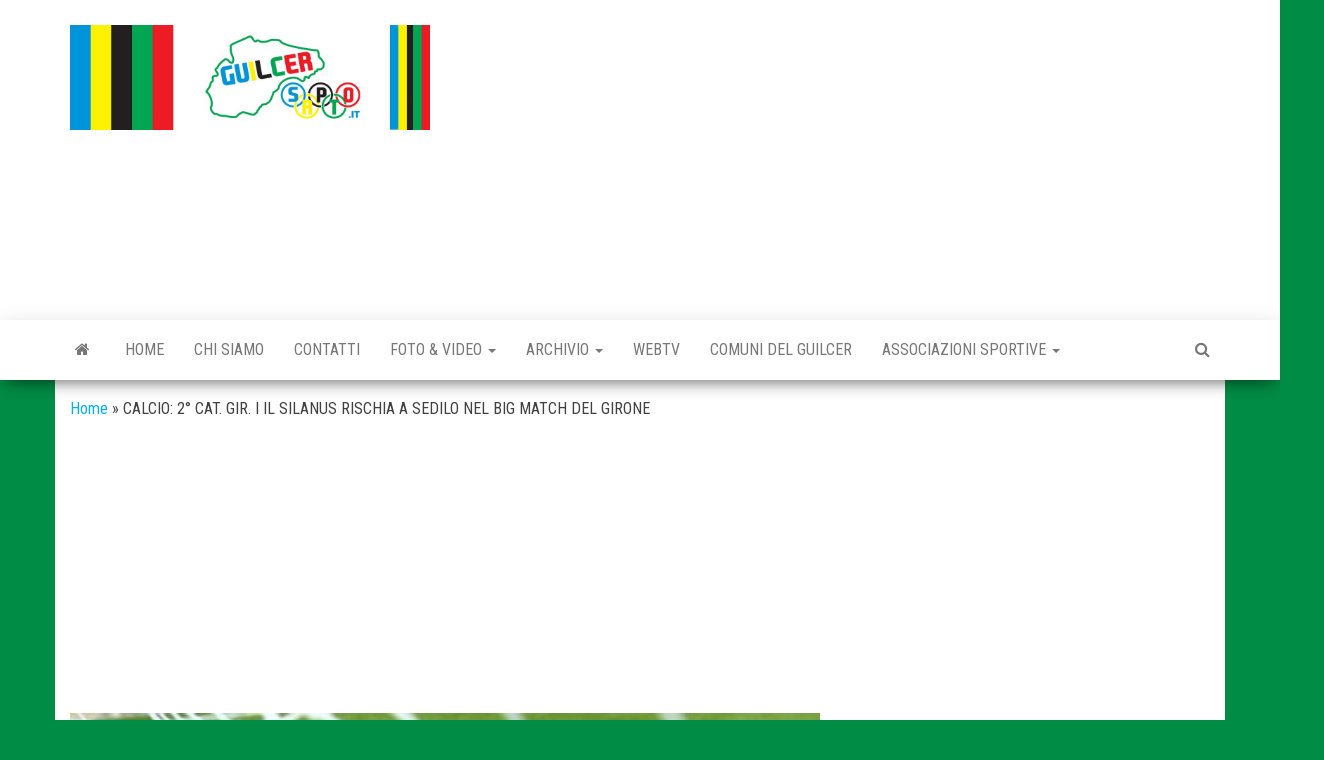

--- FILE ---
content_type: text/html; charset=UTF-8
request_url: https://guilcersport.it/calcio-2-cat-gir-i-il-silanus-rischia-a-sedilo-nel-big-match-del-girone/
body_size: 13639
content:
<!DOCTYPE html>
<html lang="it-IT">
    <head>
        <meta http-equiv="content-type" content="text/html; charset=UTF-8" />
        <meta http-equiv="X-UA-Compatible" content="IE=edge">
        <meta name="viewport" content="width=device-width, initial-scale=1">
        <link rel="pingback" href="https://guilcersport.it/xmlrpc.php" />
        <meta name='robots' content='index, follow, max-image-preview:large, max-snippet:-1, max-video-preview:-1' />
	<style>img:is([sizes="auto" i], [sizes^="auto," i]) { contain-intrinsic-size: 3000px 1500px }</style>
	
	<!-- This site is optimized with the Yoast SEO plugin v25.2 - https://yoast.com/wordpress/plugins/seo/ -->
	<title>CALCIO: 2° CAT. GIR. I IL SILANUS RISCHIA A SEDILO NEL BIG MATCH DEL GIRONE - Guilcer Sport</title>
	<link rel="canonical" href="https://guilcersport.it/calcio-2-cat-gir-i-il-silanus-rischia-a-sedilo-nel-big-match-del-girone/" />
	<meta property="og:locale" content="it_IT" />
	<meta property="og:type" content="article" />
	<meta property="og:title" content="CALCIO: 2° CAT. GIR. I IL SILANUS RISCHIA A SEDILO NEL BIG MATCH DEL GIRONE - Guilcer Sport" />
	<meta property="og:description" content="Incontro clou domani pomeriggio (sabato 6 febbraio ore 15) a Sedilo fra i locali secondi in classifica e la capolista&hellip;" />
	<meta property="og:url" content="https://guilcersport.it/calcio-2-cat-gir-i-il-silanus-rischia-a-sedilo-nel-big-match-del-girone/" />
	<meta property="og:site_name" content="Guilcer Sport" />
	<meta property="article:publisher" content="https://www.facebook.com/guilcersport" />
	<meta property="article:published_time" content="2016-02-06T12:50:00+00:00" />
	<meta property="article:modified_time" content="2016-02-06T12:51:18+00:00" />
	<meta property="og:image" content="https://i2.wp.com/guilcersport.it/wp-content/uploads/2016/01/Calcio-generico-2.jpeg?fit=450%2C300&ssl=1" />
	<meta property="og:image:width" content="450" />
	<meta property="og:image:height" content="300" />
	<meta property="og:image:type" content="image/jpeg" />
	<meta name="author" content="Redazione GuilcerSport 1" />
	<meta name="twitter:card" content="summary_large_image" />
	<meta name="twitter:label1" content="Scritto da" />
	<meta name="twitter:data1" content="Redazione GuilcerSport 1" />
	<meta name="twitter:label2" content="Tempo di lettura stimato" />
	<meta name="twitter:data2" content="1 minuto" />
	<script type="application/ld+json" class="yoast-schema-graph">{"@context":"https://schema.org","@graph":[{"@type":"Article","@id":"https://guilcersport.it/calcio-2-cat-gir-i-il-silanus-rischia-a-sedilo-nel-big-match-del-girone/#article","isPartOf":{"@id":"https://guilcersport.it/calcio-2-cat-gir-i-il-silanus-rischia-a-sedilo-nel-big-match-del-girone/"},"author":{"name":"Redazione GuilcerSport 1","@id":"https://guilcersport.it/#/schema/person/0d4ddd5aa929319685e33f3737b0a1f6"},"headline":"CALCIO: 2° CAT. GIR. I IL SILANUS RISCHIA A SEDILO NEL BIG MATCH DEL GIRONE","datePublished":"2016-02-06T12:50:00+00:00","dateModified":"2016-02-06T12:51:18+00:00","mainEntityOfPage":{"@id":"https://guilcersport.it/calcio-2-cat-gir-i-il-silanus-rischia-a-sedilo-nel-big-match-del-girone/"},"wordCount":114,"publisher":{"@id":"https://guilcersport.it/#organization"},"image":{"@id":"https://guilcersport.it/calcio-2-cat-gir-i-il-silanus-rischia-a-sedilo-nel-big-match-del-girone/#primaryimage"},"thumbnailUrl":"https://guilcersport.it/wp-content/uploads/2016/01/Calcio-generico-2.jpeg","articleSection":["News GuilcerSport"],"inLanguage":"it-IT"},{"@type":"WebPage","@id":"https://guilcersport.it/calcio-2-cat-gir-i-il-silanus-rischia-a-sedilo-nel-big-match-del-girone/","url":"https://guilcersport.it/calcio-2-cat-gir-i-il-silanus-rischia-a-sedilo-nel-big-match-del-girone/","name":"CALCIO: 2° CAT. GIR. I IL SILANUS RISCHIA A SEDILO NEL BIG MATCH DEL GIRONE - Guilcer Sport","isPartOf":{"@id":"https://guilcersport.it/#website"},"primaryImageOfPage":{"@id":"https://guilcersport.it/calcio-2-cat-gir-i-il-silanus-rischia-a-sedilo-nel-big-match-del-girone/#primaryimage"},"image":{"@id":"https://guilcersport.it/calcio-2-cat-gir-i-il-silanus-rischia-a-sedilo-nel-big-match-del-girone/#primaryimage"},"thumbnailUrl":"https://guilcersport.it/wp-content/uploads/2016/01/Calcio-generico-2.jpeg","datePublished":"2016-02-06T12:50:00+00:00","dateModified":"2016-02-06T12:51:18+00:00","breadcrumb":{"@id":"https://guilcersport.it/calcio-2-cat-gir-i-il-silanus-rischia-a-sedilo-nel-big-match-del-girone/#breadcrumb"},"inLanguage":"it-IT","potentialAction":[{"@type":"ReadAction","target":["https://guilcersport.it/calcio-2-cat-gir-i-il-silanus-rischia-a-sedilo-nel-big-match-del-girone/"]}]},{"@type":"ImageObject","inLanguage":"it-IT","@id":"https://guilcersport.it/calcio-2-cat-gir-i-il-silanus-rischia-a-sedilo-nel-big-match-del-girone/#primaryimage","url":"https://guilcersport.it/wp-content/uploads/2016/01/Calcio-generico-2.jpeg","contentUrl":"https://guilcersport.it/wp-content/uploads/2016/01/Calcio-generico-2.jpeg","width":450,"height":300},{"@type":"BreadcrumbList","@id":"https://guilcersport.it/calcio-2-cat-gir-i-il-silanus-rischia-a-sedilo-nel-big-match-del-girone/#breadcrumb","itemListElement":[{"@type":"ListItem","position":1,"name":"Home","item":"https://guilcersport.it/"},{"@type":"ListItem","position":2,"name":"CALCIO: 2° CAT. GIR. I IL SILANUS RISCHIA A SEDILO NEL BIG MATCH DEL GIRONE"}]},{"@type":"WebSite","@id":"https://guilcersport.it/#website","url":"https://guilcersport.it/","name":"GuilcerSport.it","description":"Sport &amp; Territorio","publisher":{"@id":"https://guilcersport.it/#organization"},"potentialAction":[{"@type":"SearchAction","target":{"@type":"EntryPoint","urlTemplate":"https://guilcersport.it/?s={search_term_string}"},"query-input":{"@type":"PropertyValueSpecification","valueRequired":true,"valueName":"search_term_string"}}],"inLanguage":"it-IT"},{"@type":"Organization","@id":"https://guilcersport.it/#organization","name":"GuilcerSport.it","url":"https://guilcersport.it/","logo":{"@type":"ImageObject","inLanguage":"it-IT","@id":"https://guilcersport.it/#/schema/logo/image/","url":"https://guilcersport.it/wp-content/uploads/2016/01/Logo-GuilcerSport-Profilo.jpg","contentUrl":"https://guilcersport.it/wp-content/uploads/2016/01/Logo-GuilcerSport-Profilo.jpg","width":180,"height":180,"caption":"GuilcerSport.it"},"image":{"@id":"https://guilcersport.it/#/schema/logo/image/"},"sameAs":["https://www.facebook.com/guilcersport","https://www.instagram.com/guilcersport.it/","https://www.youtube.com/channel/UCoDJ3m_uOoHm_4J1cZebjaQ"]},{"@type":"Person","@id":"https://guilcersport.it/#/schema/person/0d4ddd5aa929319685e33f3737b0a1f6","name":"Redazione GuilcerSport 1","image":{"@type":"ImageObject","inLanguage":"it-IT","@id":"https://guilcersport.it/#/schema/person/image/","url":"https://secure.gravatar.com/avatar/4c53ecc5bec0f7212950fa7befdcb1acb29c6a5dd02e9a2d368c7678d2e9a6a4?s=96&d=mm&r=g","contentUrl":"https://secure.gravatar.com/avatar/4c53ecc5bec0f7212950fa7befdcb1acb29c6a5dd02e9a2d368c7678d2e9a6a4?s=96&d=mm&r=g","caption":"Redazione GuilcerSport 1"},"url":"https://guilcersport.it/author/redazione-guilcersport-2/"}]}</script>
	<!-- / Yoast SEO plugin. -->


<link rel='dns-prefetch' href='//fonts.googleapis.com' />
<link rel='dns-prefetch' href='//www.googletagmanager.com' />
<link rel="alternate" type="application/rss+xml" title="Guilcer Sport &raquo; Feed" href="https://guilcersport.it/feed/" />
<script type="text/javascript">
/* <![CDATA[ */
window._wpemojiSettings = {"baseUrl":"https:\/\/s.w.org\/images\/core\/emoji\/16.0.1\/72x72\/","ext":".png","svgUrl":"https:\/\/s.w.org\/images\/core\/emoji\/16.0.1\/svg\/","svgExt":".svg","source":{"concatemoji":"https:\/\/guilcersport.it\/wp-includes\/js\/wp-emoji-release.min.js?ver=6.8.3"}};
/*! This file is auto-generated */
!function(s,n){var o,i,e;function c(e){try{var t={supportTests:e,timestamp:(new Date).valueOf()};sessionStorage.setItem(o,JSON.stringify(t))}catch(e){}}function p(e,t,n){e.clearRect(0,0,e.canvas.width,e.canvas.height),e.fillText(t,0,0);var t=new Uint32Array(e.getImageData(0,0,e.canvas.width,e.canvas.height).data),a=(e.clearRect(0,0,e.canvas.width,e.canvas.height),e.fillText(n,0,0),new Uint32Array(e.getImageData(0,0,e.canvas.width,e.canvas.height).data));return t.every(function(e,t){return e===a[t]})}function u(e,t){e.clearRect(0,0,e.canvas.width,e.canvas.height),e.fillText(t,0,0);for(var n=e.getImageData(16,16,1,1),a=0;a<n.data.length;a++)if(0!==n.data[a])return!1;return!0}function f(e,t,n,a){switch(t){case"flag":return n(e,"\ud83c\udff3\ufe0f\u200d\u26a7\ufe0f","\ud83c\udff3\ufe0f\u200b\u26a7\ufe0f")?!1:!n(e,"\ud83c\udde8\ud83c\uddf6","\ud83c\udde8\u200b\ud83c\uddf6")&&!n(e,"\ud83c\udff4\udb40\udc67\udb40\udc62\udb40\udc65\udb40\udc6e\udb40\udc67\udb40\udc7f","\ud83c\udff4\u200b\udb40\udc67\u200b\udb40\udc62\u200b\udb40\udc65\u200b\udb40\udc6e\u200b\udb40\udc67\u200b\udb40\udc7f");case"emoji":return!a(e,"\ud83e\udedf")}return!1}function g(e,t,n,a){var r="undefined"!=typeof WorkerGlobalScope&&self instanceof WorkerGlobalScope?new OffscreenCanvas(300,150):s.createElement("canvas"),o=r.getContext("2d",{willReadFrequently:!0}),i=(o.textBaseline="top",o.font="600 32px Arial",{});return e.forEach(function(e){i[e]=t(o,e,n,a)}),i}function t(e){var t=s.createElement("script");t.src=e,t.defer=!0,s.head.appendChild(t)}"undefined"!=typeof Promise&&(o="wpEmojiSettingsSupports",i=["flag","emoji"],n.supports={everything:!0,everythingExceptFlag:!0},e=new Promise(function(e){s.addEventListener("DOMContentLoaded",e,{once:!0})}),new Promise(function(t){var n=function(){try{var e=JSON.parse(sessionStorage.getItem(o));if("object"==typeof e&&"number"==typeof e.timestamp&&(new Date).valueOf()<e.timestamp+604800&&"object"==typeof e.supportTests)return e.supportTests}catch(e){}return null}();if(!n){if("undefined"!=typeof Worker&&"undefined"!=typeof OffscreenCanvas&&"undefined"!=typeof URL&&URL.createObjectURL&&"undefined"!=typeof Blob)try{var e="postMessage("+g.toString()+"("+[JSON.stringify(i),f.toString(),p.toString(),u.toString()].join(",")+"));",a=new Blob([e],{type:"text/javascript"}),r=new Worker(URL.createObjectURL(a),{name:"wpTestEmojiSupports"});return void(r.onmessage=function(e){c(n=e.data),r.terminate(),t(n)})}catch(e){}c(n=g(i,f,p,u))}t(n)}).then(function(e){for(var t in e)n.supports[t]=e[t],n.supports.everything=n.supports.everything&&n.supports[t],"flag"!==t&&(n.supports.everythingExceptFlag=n.supports.everythingExceptFlag&&n.supports[t]);n.supports.everythingExceptFlag=n.supports.everythingExceptFlag&&!n.supports.flag,n.DOMReady=!1,n.readyCallback=function(){n.DOMReady=!0}}).then(function(){return e}).then(function(){var e;n.supports.everything||(n.readyCallback(),(e=n.source||{}).concatemoji?t(e.concatemoji):e.wpemoji&&e.twemoji&&(t(e.twemoji),t(e.wpemoji)))}))}((window,document),window._wpemojiSettings);
/* ]]> */
</script>
<!-- guilcersport.it is managing ads with Advanced Ads 2.0.9 – https://wpadvancedads.com/ --><script id="guilc-ready">
			window.advanced_ads_ready=function(e,a){a=a||"complete";var d=function(e){return"interactive"===a?"loading"!==e:"complete"===e};d(document.readyState)?e():document.addEventListener("readystatechange",(function(a){d(a.target.readyState)&&e()}),{once:"interactive"===a})},window.advanced_ads_ready_queue=window.advanced_ads_ready_queue||[];		</script>
		<style id='wp-emoji-styles-inline-css' type='text/css'>

	img.wp-smiley, img.emoji {
		display: inline !important;
		border: none !important;
		box-shadow: none !important;
		height: 1em !important;
		width: 1em !important;
		margin: 0 0.07em !important;
		vertical-align: -0.1em !important;
		background: none !important;
		padding: 0 !important;
	}
</style>
<link rel='stylesheet' id='wp-block-library-css' href='https://guilcersport.it/wp-includes/css/dist/block-library/style.min.css?ver=6.8.3' type='text/css' media='all' />
<style id='classic-theme-styles-inline-css' type='text/css'>
/*! This file is auto-generated */
.wp-block-button__link{color:#fff;background-color:#32373c;border-radius:9999px;box-shadow:none;text-decoration:none;padding:calc(.667em + 2px) calc(1.333em + 2px);font-size:1.125em}.wp-block-file__button{background:#32373c;color:#fff;text-decoration:none}
</style>
<style id='global-styles-inline-css' type='text/css'>
:root{--wp--preset--aspect-ratio--square: 1;--wp--preset--aspect-ratio--4-3: 4/3;--wp--preset--aspect-ratio--3-4: 3/4;--wp--preset--aspect-ratio--3-2: 3/2;--wp--preset--aspect-ratio--2-3: 2/3;--wp--preset--aspect-ratio--16-9: 16/9;--wp--preset--aspect-ratio--9-16: 9/16;--wp--preset--color--black: #000000;--wp--preset--color--cyan-bluish-gray: #abb8c3;--wp--preset--color--white: #ffffff;--wp--preset--color--pale-pink: #f78da7;--wp--preset--color--vivid-red: #cf2e2e;--wp--preset--color--luminous-vivid-orange: #ff6900;--wp--preset--color--luminous-vivid-amber: #fcb900;--wp--preset--color--light-green-cyan: #7bdcb5;--wp--preset--color--vivid-green-cyan: #00d084;--wp--preset--color--pale-cyan-blue: #8ed1fc;--wp--preset--color--vivid-cyan-blue: #0693e3;--wp--preset--color--vivid-purple: #9b51e0;--wp--preset--gradient--vivid-cyan-blue-to-vivid-purple: linear-gradient(135deg,rgba(6,147,227,1) 0%,rgb(155,81,224) 100%);--wp--preset--gradient--light-green-cyan-to-vivid-green-cyan: linear-gradient(135deg,rgb(122,220,180) 0%,rgb(0,208,130) 100%);--wp--preset--gradient--luminous-vivid-amber-to-luminous-vivid-orange: linear-gradient(135deg,rgba(252,185,0,1) 0%,rgba(255,105,0,1) 100%);--wp--preset--gradient--luminous-vivid-orange-to-vivid-red: linear-gradient(135deg,rgba(255,105,0,1) 0%,rgb(207,46,46) 100%);--wp--preset--gradient--very-light-gray-to-cyan-bluish-gray: linear-gradient(135deg,rgb(238,238,238) 0%,rgb(169,184,195) 100%);--wp--preset--gradient--cool-to-warm-spectrum: linear-gradient(135deg,rgb(74,234,220) 0%,rgb(151,120,209) 20%,rgb(207,42,186) 40%,rgb(238,44,130) 60%,rgb(251,105,98) 80%,rgb(254,248,76) 100%);--wp--preset--gradient--blush-light-purple: linear-gradient(135deg,rgb(255,206,236) 0%,rgb(152,150,240) 100%);--wp--preset--gradient--blush-bordeaux: linear-gradient(135deg,rgb(254,205,165) 0%,rgb(254,45,45) 50%,rgb(107,0,62) 100%);--wp--preset--gradient--luminous-dusk: linear-gradient(135deg,rgb(255,203,112) 0%,rgb(199,81,192) 50%,rgb(65,88,208) 100%);--wp--preset--gradient--pale-ocean: linear-gradient(135deg,rgb(255,245,203) 0%,rgb(182,227,212) 50%,rgb(51,167,181) 100%);--wp--preset--gradient--electric-grass: linear-gradient(135deg,rgb(202,248,128) 0%,rgb(113,206,126) 100%);--wp--preset--gradient--midnight: linear-gradient(135deg,rgb(2,3,129) 0%,rgb(40,116,252) 100%);--wp--preset--font-size--small: 13px;--wp--preset--font-size--medium: 20px;--wp--preset--font-size--large: 36px;--wp--preset--font-size--x-large: 42px;--wp--preset--spacing--20: 0.44rem;--wp--preset--spacing--30: 0.67rem;--wp--preset--spacing--40: 1rem;--wp--preset--spacing--50: 1.5rem;--wp--preset--spacing--60: 2.25rem;--wp--preset--spacing--70: 3.38rem;--wp--preset--spacing--80: 5.06rem;--wp--preset--shadow--natural: 6px 6px 9px rgba(0, 0, 0, 0.2);--wp--preset--shadow--deep: 12px 12px 50px rgba(0, 0, 0, 0.4);--wp--preset--shadow--sharp: 6px 6px 0px rgba(0, 0, 0, 0.2);--wp--preset--shadow--outlined: 6px 6px 0px -3px rgba(255, 255, 255, 1), 6px 6px rgba(0, 0, 0, 1);--wp--preset--shadow--crisp: 6px 6px 0px rgba(0, 0, 0, 1);}:where(.is-layout-flex){gap: 0.5em;}:where(.is-layout-grid){gap: 0.5em;}body .is-layout-flex{display: flex;}.is-layout-flex{flex-wrap: wrap;align-items: center;}.is-layout-flex > :is(*, div){margin: 0;}body .is-layout-grid{display: grid;}.is-layout-grid > :is(*, div){margin: 0;}:where(.wp-block-columns.is-layout-flex){gap: 2em;}:where(.wp-block-columns.is-layout-grid){gap: 2em;}:where(.wp-block-post-template.is-layout-flex){gap: 1.25em;}:where(.wp-block-post-template.is-layout-grid){gap: 1.25em;}.has-black-color{color: var(--wp--preset--color--black) !important;}.has-cyan-bluish-gray-color{color: var(--wp--preset--color--cyan-bluish-gray) !important;}.has-white-color{color: var(--wp--preset--color--white) !important;}.has-pale-pink-color{color: var(--wp--preset--color--pale-pink) !important;}.has-vivid-red-color{color: var(--wp--preset--color--vivid-red) !important;}.has-luminous-vivid-orange-color{color: var(--wp--preset--color--luminous-vivid-orange) !important;}.has-luminous-vivid-amber-color{color: var(--wp--preset--color--luminous-vivid-amber) !important;}.has-light-green-cyan-color{color: var(--wp--preset--color--light-green-cyan) !important;}.has-vivid-green-cyan-color{color: var(--wp--preset--color--vivid-green-cyan) !important;}.has-pale-cyan-blue-color{color: var(--wp--preset--color--pale-cyan-blue) !important;}.has-vivid-cyan-blue-color{color: var(--wp--preset--color--vivid-cyan-blue) !important;}.has-vivid-purple-color{color: var(--wp--preset--color--vivid-purple) !important;}.has-black-background-color{background-color: var(--wp--preset--color--black) !important;}.has-cyan-bluish-gray-background-color{background-color: var(--wp--preset--color--cyan-bluish-gray) !important;}.has-white-background-color{background-color: var(--wp--preset--color--white) !important;}.has-pale-pink-background-color{background-color: var(--wp--preset--color--pale-pink) !important;}.has-vivid-red-background-color{background-color: var(--wp--preset--color--vivid-red) !important;}.has-luminous-vivid-orange-background-color{background-color: var(--wp--preset--color--luminous-vivid-orange) !important;}.has-luminous-vivid-amber-background-color{background-color: var(--wp--preset--color--luminous-vivid-amber) !important;}.has-light-green-cyan-background-color{background-color: var(--wp--preset--color--light-green-cyan) !important;}.has-vivid-green-cyan-background-color{background-color: var(--wp--preset--color--vivid-green-cyan) !important;}.has-pale-cyan-blue-background-color{background-color: var(--wp--preset--color--pale-cyan-blue) !important;}.has-vivid-cyan-blue-background-color{background-color: var(--wp--preset--color--vivid-cyan-blue) !important;}.has-vivid-purple-background-color{background-color: var(--wp--preset--color--vivid-purple) !important;}.has-black-border-color{border-color: var(--wp--preset--color--black) !important;}.has-cyan-bluish-gray-border-color{border-color: var(--wp--preset--color--cyan-bluish-gray) !important;}.has-white-border-color{border-color: var(--wp--preset--color--white) !important;}.has-pale-pink-border-color{border-color: var(--wp--preset--color--pale-pink) !important;}.has-vivid-red-border-color{border-color: var(--wp--preset--color--vivid-red) !important;}.has-luminous-vivid-orange-border-color{border-color: var(--wp--preset--color--luminous-vivid-orange) !important;}.has-luminous-vivid-amber-border-color{border-color: var(--wp--preset--color--luminous-vivid-amber) !important;}.has-light-green-cyan-border-color{border-color: var(--wp--preset--color--light-green-cyan) !important;}.has-vivid-green-cyan-border-color{border-color: var(--wp--preset--color--vivid-green-cyan) !important;}.has-pale-cyan-blue-border-color{border-color: var(--wp--preset--color--pale-cyan-blue) !important;}.has-vivid-cyan-blue-border-color{border-color: var(--wp--preset--color--vivid-cyan-blue) !important;}.has-vivid-purple-border-color{border-color: var(--wp--preset--color--vivid-purple) !important;}.has-vivid-cyan-blue-to-vivid-purple-gradient-background{background: var(--wp--preset--gradient--vivid-cyan-blue-to-vivid-purple) !important;}.has-light-green-cyan-to-vivid-green-cyan-gradient-background{background: var(--wp--preset--gradient--light-green-cyan-to-vivid-green-cyan) !important;}.has-luminous-vivid-amber-to-luminous-vivid-orange-gradient-background{background: var(--wp--preset--gradient--luminous-vivid-amber-to-luminous-vivid-orange) !important;}.has-luminous-vivid-orange-to-vivid-red-gradient-background{background: var(--wp--preset--gradient--luminous-vivid-orange-to-vivid-red) !important;}.has-very-light-gray-to-cyan-bluish-gray-gradient-background{background: var(--wp--preset--gradient--very-light-gray-to-cyan-bluish-gray) !important;}.has-cool-to-warm-spectrum-gradient-background{background: var(--wp--preset--gradient--cool-to-warm-spectrum) !important;}.has-blush-light-purple-gradient-background{background: var(--wp--preset--gradient--blush-light-purple) !important;}.has-blush-bordeaux-gradient-background{background: var(--wp--preset--gradient--blush-bordeaux) !important;}.has-luminous-dusk-gradient-background{background: var(--wp--preset--gradient--luminous-dusk) !important;}.has-pale-ocean-gradient-background{background: var(--wp--preset--gradient--pale-ocean) !important;}.has-electric-grass-gradient-background{background: var(--wp--preset--gradient--electric-grass) !important;}.has-midnight-gradient-background{background: var(--wp--preset--gradient--midnight) !important;}.has-small-font-size{font-size: var(--wp--preset--font-size--small) !important;}.has-medium-font-size{font-size: var(--wp--preset--font-size--medium) !important;}.has-large-font-size{font-size: var(--wp--preset--font-size--large) !important;}.has-x-large-font-size{font-size: var(--wp--preset--font-size--x-large) !important;}
:where(.wp-block-post-template.is-layout-flex){gap: 1.25em;}:where(.wp-block-post-template.is-layout-grid){gap: 1.25em;}
:where(.wp-block-columns.is-layout-flex){gap: 2em;}:where(.wp-block-columns.is-layout-grid){gap: 2em;}
:root :where(.wp-block-pullquote){font-size: 1.5em;line-height: 1.6;}
</style>
<link rel='stylesheet' id='contact-form-7-css' href='https://guilcersport.it/wp-content/plugins/contact-form-7/includes/css/styles.css?ver=6.0.6' type='text/css' media='all' />
<link rel='stylesheet' id='wp-polls-css' href='https://guilcersport.it/wp-content/plugins/wp-polls/polls-css.css?ver=2.77.3' type='text/css' media='all' />
<style id='wp-polls-inline-css' type='text/css'>
.wp-polls .pollbar {
	margin: 1px;
	font-size: 6px;
	line-height: 8px;
	height: 8px;
	background-image: url('https://guilcersport.it/wp-content/plugins/wp-polls/images/default/pollbg.gif');
	border: 1px solid #c8c8c8;
}

</style>
<link rel='stylesheet' id='envo-magazine-fonts-css' href='https://fonts.googleapis.com/css?family=Roboto+Condensed%3A300%2C400%2C700&#038;subset=latin%2Clatin-ext' type='text/css' media='all' />
<link rel='stylesheet' id='bootstrap-css' href='https://guilcersport.it/wp-content/themes/envo-magazine/css/bootstrap.css?ver=3.3.7' type='text/css' media='all' />
<link rel='stylesheet' id='envo-magazine-stylesheet-css' href='https://guilcersport.it/wp-content/themes/envo-magazine/style.css?ver=1.3.12' type='text/css' media='all' />
<link rel='stylesheet' id='font-awesome-css' href='https://guilcersport.it/wp-content/themes/envo-magazine/css/font-awesome.min.css?ver=4.7.0' type='text/css' media='all' />
<link rel='stylesheet' id='youtube-channel-gallery-css' href='https://guilcersport.it/wp-content/plugins/youtube-channel-gallery/styles.css?ver=6.8.3' type='text/css' media='all' />
<link rel='stylesheet' id='jquery.magnific-popup-css' href='https://guilcersport.it/wp-content/plugins/youtube-channel-gallery/magnific-popup.css?ver=6.8.3' type='text/css' media='all' />
<link rel='stylesheet' id='tablepress-default-css' href='https://guilcersport.it/wp-content/plugins/tablepress/css/build/default.css?ver=3.1.3' type='text/css' media='all' />
<link rel='stylesheet' id='__EPYT__style-css' href='https://guilcersport.it/wp-content/plugins/youtube-embed-plus/styles/ytprefs.min.css?ver=14.2.3' type='text/css' media='all' />
<style id='__EPYT__style-inline-css' type='text/css'>

                .epyt-gallery-thumb {
                        width: 33.333%;
                }
                
</style>
<script type="text/javascript" src="https://guilcersport.it/wp-includes/js/jquery/jquery.min.js?ver=3.7.1" id="jquery-core-js"></script>
<script type="text/javascript" src="https://guilcersport.it/wp-includes/js/jquery/jquery-migrate.min.js?ver=3.4.1" id="jquery-migrate-js"></script>
<script type="text/javascript" id="__ytprefs__-js-extra">
/* <![CDATA[ */
var _EPYT_ = {"ajaxurl":"https:\/\/guilcersport.it\/wp-admin\/admin-ajax.php","security":"491641a2b7","gallery_scrolloffset":"20","eppathtoscripts":"https:\/\/guilcersport.it\/wp-content\/plugins\/youtube-embed-plus\/scripts\/","eppath":"https:\/\/guilcersport.it\/wp-content\/plugins\/youtube-embed-plus\/","epresponsiveselector":"[\"iframe.__youtube_prefs__\",\"iframe[src*='youtube.com']\",\"iframe[src*='youtube-nocookie.com']\",\"iframe[data-ep-src*='youtube.com']\",\"iframe[data-ep-src*='youtube-nocookie.com']\",\"iframe[data-ep-gallerysrc*='youtube.com']\"]","epdovol":"1","version":"14.2.3","evselector":"iframe.__youtube_prefs__[src], iframe[src*=\"youtube.com\/embed\/\"], iframe[src*=\"youtube-nocookie.com\/embed\/\"]","ajax_compat":"","maxres_facade":"eager","ytapi_load":"light","pause_others":"","stopMobileBuffer":"1","facade_mode":"","not_live_on_channel":""};
/* ]]> */
</script>
<script type="text/javascript" src="https://guilcersport.it/wp-content/plugins/youtube-embed-plus/scripts/ytprefs.min.js?ver=14.2.3" id="__ytprefs__-js"></script>
<link rel="https://api.w.org/" href="https://guilcersport.it/wp-json/" /><link rel="alternate" title="JSON" type="application/json" href="https://guilcersport.it/wp-json/wp/v2/posts/6913" /><link rel="EditURI" type="application/rsd+xml" title="RSD" href="https://guilcersport.it/xmlrpc.php?rsd" />
<meta name="generator" content="WordPress 6.8.3" />
<link rel='shortlink' href='https://guilcersport.it/?p=6913' />
<link rel="alternate" title="oEmbed (JSON)" type="application/json+oembed" href="https://guilcersport.it/wp-json/oembed/1.0/embed?url=https%3A%2F%2Fguilcersport.it%2Fcalcio-2-cat-gir-i-il-silanus-rischia-a-sedilo-nel-big-match-del-girone%2F" />
<link rel="alternate" title="oEmbed (XML)" type="text/xml+oembed" href="https://guilcersport.it/wp-json/oembed/1.0/embed?url=https%3A%2F%2Fguilcersport.it%2Fcalcio-2-cat-gir-i-il-silanus-rischia-a-sedilo-nel-big-match-del-girone%2F&#038;format=xml" />
<!-- auto ad code generated by Easy Google AdSense plugin v1.0.13 --><script async src="https://pagead2.googlesyndication.com/pagead/js/adsbygoogle.js?client=ca-ca-pub-8038926692099082" crossorigin="anonymous"></script><!-- Easy Google AdSense plugin -->
		<!-- GA Google Analytics @ https://m0n.co/ga -->
		<script>
			(function(i,s,o,g,r,a,m){i['GoogleAnalyticsObject']=r;i[r]=i[r]||function(){
			(i[r].q=i[r].q||[]).push(arguments)},i[r].l=1*new Date();a=s.createElement(o),
			m=s.getElementsByTagName(o)[0];a.async=1;a.src=g;m.parentNode.insertBefore(a,m)
			})(window,document,'script','https://www.google-analytics.com/analytics.js','ga');
			ga('create', 'UA-71854175-1', 'auto');
			ga('set', 'anonymizeIp', true);
			ga('set', 'forceSSL', true);
			ga('send', 'pageview');
		</script>

	<meta name="generator" content="Site Kit by Google 1.154.0" /><link rel="stylesheet" type="text/css" href="https://guilcersport.it/wp-content/plugins/pwaplusphp/css/style.css" />
<!-- Meta tag Google AdSense aggiunti da Site Kit -->
<meta name="google-adsense-platform-account" content="ca-host-pub-2644536267352236">
<meta name="google-adsense-platform-domain" content="sitekit.withgoogle.com">
<!-- Fine dei meta tag Google AdSense aggiunti da Site Kit -->
	<style type="text/css" id="envo-magazine-header-css">
				.site-title,
		.site-description {
			position: absolute;
			clip: rect(1px, 1px, 1px, 1px);
		}
		
	</style>
	<style type="text/css" id="custom-background-css">
body.custom-background { background-color: #008c45; }
</style>
	<link rel="icon" href="https://guilcersport.it/wp-content/uploads/2016/01/Logo-GuilcerSport-Profilo-70x70.jpg" sizes="32x32" />
<link rel="icon" href="https://guilcersport.it/wp-content/uploads/2016/01/Logo-GuilcerSport-Profilo.jpg" sizes="192x192" />
<link rel="apple-touch-icon" href="https://guilcersport.it/wp-content/uploads/2016/01/Logo-GuilcerSport-Profilo.jpg" />
<meta name="msapplication-TileImage" content="https://guilcersport.it/wp-content/uploads/2016/01/Logo-GuilcerSport-Profilo.jpg" />
		<style type="text/css" id="wp-custom-css">
						</style>
		    </head>
    <body data-rsssl=1 id="blog" class="wp-singular post-template-default single single-post postid-6913 single-format-standard custom-background wp-custom-logo wp-theme-envo-magazine aa-prefix-guilc-">
        <a class="skip-link screen-reader-text" href="#site-content">Vai al contenuto</a>        <div class="site-header container-fluid">
    <div class="container" >
        <div class="row" >
            <div class="site-heading col-md-4" >
                <div class="site-branding-logo">
                    <a href="https://guilcersport.it/" class="custom-logo-link" rel="home"><img width="1024" height="300" src="https://guilcersport.it/wp-content/uploads/2018/08/cropped-Banner-Rettangolare-1024X300-Logo-GuilcerSport.jpg" class="custom-logo" alt="Guilcer Sport" decoding="async" fetchpriority="high" srcset="https://guilcersport.it/wp-content/uploads/2018/08/cropped-Banner-Rettangolare-1024X300-Logo-GuilcerSport.jpg 1024w, https://guilcersport.it/wp-content/uploads/2018/08/cropped-Banner-Rettangolare-1024X300-Logo-GuilcerSport-300x88.jpg 300w, https://guilcersport.it/wp-content/uploads/2018/08/cropped-Banner-Rettangolare-1024X300-Logo-GuilcerSport-768x225.jpg 768w" sizes="(max-width: 1024px) 100vw, 1024px" /></a>                </div>
                <div class="site-branding-text">
                                            <p class="site-title"><a href="https://guilcersport.it/" rel="home">Guilcer Sport</a></p>
                    
                                            <p class="site-description">
                            Sport &amp; Territorio                        </p>
                                    </div><!-- .site-branding-text -->
            </div>
                            <div class="site-heading-sidebar col-md-8" >
                    <div id="content-header-section" class="text-right">
                        <div class="widget guilc-widget"><script async src="//pagead2.googlesyndication.com/pagead/js/adsbygoogle.js?client=ca-pub-8038926692099082" crossorigin="anonymous"></script><ins class="adsbygoogle" style="display:block;" data-ad-client="ca-pub-8038926692099082" 
data-ad-slot="3291047981" 
data-ad-format="auto"></ins>
<script> 
(adsbygoogle = window.adsbygoogle || []).push({}); 
</script>
</div>	
                    </div>
                </div>
            	
        </div>
    </div>
</div>
 
<div class="main-menu">
    <nav id="site-navigation" class="navbar navbar-default">     
        <div class="container">   
            <div class="navbar-header">
                                <button id="main-menu-panel" class="open-panel visible-xs" data-panel="main-menu-panel">
                        <span></span>
                        <span></span>
                        <span></span>
                    </button>
                            </div> 
                        <ul class="nav navbar-nav search-icon navbar-left hidden-xs">
                <li class="home-icon">
                    <a href="https://guilcersport.it/" title="Guilcer Sport">
                        <i class="fa fa-home"></i>
                    </a>
                </li>
            </ul>
            <div class="menu-container"><ul id="menu-menu-principale" class="nav navbar-nav navbar-left"><li itemscope="itemscope" itemtype="https://www.schema.org/SiteNavigationElement" id="menu-item-54" class="menu-item menu-item-type-custom menu-item-object-custom menu-item-home menu-item-54"><a title="Home" href="https://guilcersport.it">Home</a></li>
<li itemscope="itemscope" itemtype="https://www.schema.org/SiteNavigationElement" id="menu-item-53" class="menu-item menu-item-type-post_type menu-item-object-page menu-item-53"><a title="Chi siamo" href="https://guilcersport.it/chi-siamo/">Chi siamo</a></li>
<li itemscope="itemscope" itemtype="https://www.schema.org/SiteNavigationElement" id="menu-item-52" class="menu-item menu-item-type-post_type menu-item-object-page menu-item-52"><a title="Contatti" href="https://guilcersport.it/contatti/">Contatti</a></li>
<li itemscope="itemscope" itemtype="https://www.schema.org/SiteNavigationElement" id="menu-item-55" class="menu-item menu-item-type-custom menu-item-object-custom menu-item-has-children menu-item-55 dropdown"><a title="Foto &amp; Video" href="#" data-toggle="dropdown" class="dropdown-toggle" aria-haspopup="true">Foto &#038; Video <span class="caret"></span></a>
<ul role="menu" class=" dropdown-menu" >
	<li itemscope="itemscope" itemtype="https://www.schema.org/SiteNavigationElement" id="menu-item-51" class="menu-item menu-item-type-post_type menu-item-object-page menu-item-51"><a title="Fotografie" href="https://guilcersport.it/fotografie/">Fotografie</a></li>
	<li itemscope="itemscope" itemtype="https://www.schema.org/SiteNavigationElement" id="menu-item-50" class="menu-item menu-item-type-post_type menu-item-object-page menu-item-50"><a title="Video YouTube" href="https://guilcersport.it/video/">Video YouTube</a></li>
	<li itemscope="itemscope" itemtype="https://www.schema.org/SiteNavigationElement" id="menu-item-29015" class="menu-item menu-item-type-taxonomy menu-item-object-category menu-item-29015"><a title="Video Coronavirus" href="https://guilcersport.it/category/video-coronavirus/">Video Coronavirus</a></li>
</ul>
</li>
<li itemscope="itemscope" itemtype="https://www.schema.org/SiteNavigationElement" id="menu-item-56" class="menu-item menu-item-type-custom menu-item-object-custom menu-item-has-children menu-item-56 dropdown"><a title="Archivio" href="#" data-toggle="dropdown" class="dropdown-toggle" aria-haspopup="true">Archivio <span class="caret"></span></a>
<ul role="menu" class=" dropdown-menu" >
	<li itemscope="itemscope" itemtype="https://www.schema.org/SiteNavigationElement" id="menu-item-10483" class="menu-item menu-item-type-taxonomy menu-item-object-category current-post-ancestor current-menu-parent current-post-parent menu-item-10483"><a title="News GuilcerSport" href="https://guilcersport.it/category/news-guilcersport/">News GuilcerSport</a></li>
	<li itemscope="itemscope" itemtype="https://www.schema.org/SiteNavigationElement" id="menu-item-10487" class="menu-item menu-item-type-taxonomy menu-item-object-category menu-item-10487"><a title="Altre News" href="https://guilcersport.it/category/altre-news/">Altre News</a></li>
	<li itemscope="itemscope" itemtype="https://www.schema.org/SiteNavigationElement" id="menu-item-10488" class="menu-item menu-item-type-taxonomy menu-item-object-category menu-item-10488"><a title="Comunicati Stampa GuilcerSport" href="https://guilcersport.it/category/comunicati-stampa-guilcersport/">Comunicati Stampa GuilcerSport</a></li>
	<li itemscope="itemscope" itemtype="https://www.schema.org/SiteNavigationElement" id="menu-item-10489" class="menu-item menu-item-type-taxonomy menu-item-object-category menu-item-10489"><a title="Storie di Sport del Guilcer" href="https://guilcersport.it/category/storie-di-sport-del-guilcer/">Storie di Sport del Guilcer</a></li>
	<li itemscope="itemscope" itemtype="https://www.schema.org/SiteNavigationElement" id="menu-item-14652" class="menu-item menu-item-type-taxonomy menu-item-object-category menu-item-14652"><a title="Polvere di Stelle GuilcerSport" href="https://guilcersport.it/category/polvere-di-stelle-guilcersport/">Polvere di Stelle GuilcerSport</a></li>
	<li itemscope="itemscope" itemtype="https://www.schema.org/SiteNavigationElement" id="menu-item-10490" class="menu-item menu-item-type-taxonomy menu-item-object-category menu-item-10490"><a title="Interviste GuilcerSport" href="https://guilcersport.it/category/interviste-guilcersport/">Interviste GuilcerSport</a></li>
	<li itemscope="itemscope" itemtype="https://www.schema.org/SiteNavigationElement" id="menu-item-10491" class="menu-item menu-item-type-taxonomy menu-item-object-category menu-item-10491"><a title="Sport... oltre il Guilcer" href="https://guilcersport.it/category/sport-oltre-il-guilcer/">Sport&#8230; oltre il Guilcer</a></li>
	<li itemscope="itemscope" itemtype="https://www.schema.org/SiteNavigationElement" id="menu-item-10492" class="menu-item menu-item-type-taxonomy menu-item-object-category menu-item-10492"><a title="Selfie GuilcerSport" href="https://guilcersport.it/category/selfie-guilcersport/">Selfie GuilcerSport</a></li>
	<li itemscope="itemscope" itemtype="https://www.schema.org/SiteNavigationElement" id="menu-item-10493" class="menu-item menu-item-type-taxonomy menu-item-object-category menu-item-10493"><a title="Rassegna Stampa GuilcerSport" href="https://guilcersport.it/category/rassegna-stampa-guilcersport/">Rassegna Stampa GuilcerSport</a></li>
</ul>
</li>
<li itemscope="itemscope" itemtype="https://www.schema.org/SiteNavigationElement" id="menu-item-6562" class="menu-item menu-item-type-post_type menu-item-object-page menu-item-6562"><a title="WebTV" href="https://guilcersport.it/webtv/">WebTV</a></li>
<li itemscope="itemscope" itemtype="https://www.schema.org/SiteNavigationElement" id="menu-item-135" class="menu-item menu-item-type-post_type menu-item-object-page menu-item-135"><a title="Comuni del Guilcer" href="https://guilcersport.it/comuni-del-guilcer/">Comuni del Guilcer</a></li>
<li itemscope="itemscope" itemtype="https://www.schema.org/SiteNavigationElement" id="menu-item-7176" class="menu-item menu-item-type-custom menu-item-object-custom menu-item-has-children menu-item-7176 dropdown"><a title="Associazioni Sportive" href="#" data-toggle="dropdown" class="dropdown-toggle" aria-haspopup="true">Associazioni Sportive <span class="caret"></span></a>
<ul role="menu" class=" dropdown-menu" >
	<li itemscope="itemscope" itemtype="https://www.schema.org/SiteNavigationElement" id="menu-item-6236" class="menu-item menu-item-type-custom menu-item-object-custom menu-item-has-children menu-item-6236 dropdown-submenu"><a title="Abbasanta" href="#">Abbasanta</a>
	<ul role="menu" class=" dropdown-menu" >
		<li itemscope="itemscope" itemtype="https://www.schema.org/SiteNavigationElement" id="menu-item-7096" class="menu-item menu-item-type-post_type menu-item-object-page menu-item-7096"><a title="Associazione Ippica Su Seddatzu Abbasanta" href="https://guilcersport.it/associazione-ippica-su-seddatzu-abbasanta/">Associazione Ippica Su Seddatzu Abbasanta</a></li>
		<li itemscope="itemscope" itemtype="https://www.schema.org/SiteNavigationElement" id="menu-item-7095" class="menu-item menu-item-type-post_type menu-item-object-page menu-item-7095"><a title="A.S.D. Judo Club Center Abbasanta" href="https://guilcersport.it/s-d-judo-club-center-abbasanta/">A.S.D. Judo Club Center Abbasanta</a></li>
		<li itemscope="itemscope" itemtype="https://www.schema.org/SiteNavigationElement" id="menu-item-6224" class="menu-item menu-item-type-post_type menu-item-object-page menu-item-6224"><a title="G.S. Abbasanta Calcio" href="https://guilcersport.it/g-s-abbasanta-calcio/">G.S. Abbasanta Calcio</a></li>
	</ul>
</li>
	<li itemscope="itemscope" itemtype="https://www.schema.org/SiteNavigationElement" id="menu-item-6240" class="menu-item menu-item-type-custom menu-item-object-custom menu-item-has-children menu-item-6240 dropdown-submenu"><a title="Aidomaggiore" href="#">Aidomaggiore</a>
	<ul role="menu" class=" dropdown-menu" >
		<li itemscope="itemscope" itemtype="https://www.schema.org/SiteNavigationElement" id="menu-item-6680" class="menu-item menu-item-type-post_type menu-item-object-page menu-item-6680"><a title="A.S.D. Aidomaggiorese Calcio" href="https://guilcersport.it/s-d-aidomaggiorese-calcio/">A.S.D. Aidomaggiorese Calcio</a></li>
		<li itemscope="itemscope" itemtype="https://www.schema.org/SiteNavigationElement" id="menu-item-7097" class="menu-item menu-item-type-post_type menu-item-object-page menu-item-7097"><a title="Società Ippica Aidomaggiorese" href="https://guilcersport.it/societa-ippica-aidomaggiorese/">Società Ippica Aidomaggiorese</a></li>
	</ul>
</li>
	<li itemscope="itemscope" itemtype="https://www.schema.org/SiteNavigationElement" id="menu-item-6244" class="menu-item menu-item-type-custom menu-item-object-custom menu-item-6244"><a title="Boroneddu" href="#">Boroneddu</a></li>
	<li itemscope="itemscope" itemtype="https://www.schema.org/SiteNavigationElement" id="menu-item-6237" class="menu-item menu-item-type-custom menu-item-object-custom menu-item-has-children menu-item-6237 dropdown-submenu"><a title="Ghilarza" href="#">Ghilarza</a>
	<ul role="menu" class=" dropdown-menu" >
		<li itemscope="itemscope" itemtype="https://www.schema.org/SiteNavigationElement" id="menu-item-6223" class="menu-item menu-item-type-post_type menu-item-object-page menu-item-6223"><a title="A.S.D. Basket Ghilarza" href="https://guilcersport.it/a-s-d-basket-ghilarza/">A.S.D. Basket Ghilarza</a></li>
		<li itemscope="itemscope" itemtype="https://www.schema.org/SiteNavigationElement" id="menu-item-6670" class="menu-item menu-item-type-post_type menu-item-object-page menu-item-6670"><a title="A.S.D. Dragonfly Ghilarza" href="https://guilcersport.it/s-d-dragonfly-ghilarza/">A.S.D. Dragonfly Ghilarza</a></li>
		<li itemscope="itemscope" itemtype="https://www.schema.org/SiteNavigationElement" id="menu-item-6674" class="menu-item menu-item-type-post_type menu-item-object-page menu-item-6674"><a title="A.S.D. Tennis Club Ghilarza" href="https://guilcersport.it/s-d-tennis-club-ghilarza/">A.S.D. Tennis Club Ghilarza</a></li>
		<li itemscope="itemscope" itemtype="https://www.schema.org/SiteNavigationElement" id="menu-item-6675" class="menu-item menu-item-type-post_type menu-item-object-page menu-item-6675"><a title="A.S.D. Tennistavolo Guilcier Ghilarza" href="https://guilcersport.it/s-d-tennistavolo-guilcier-ghilarza/">A.S.D. Tennistavolo Guilcier Ghilarza</a></li>
		<li itemscope="itemscope" itemtype="https://www.schema.org/SiteNavigationElement" id="menu-item-6671" class="menu-item menu-item-type-post_type menu-item-object-page menu-item-6671"><a title="A.S.D. Tiro a Volo Suerzu Ghilarza" href="https://guilcersport.it/s-d-tiro-volo-suerzu-ghilarza/">A.S.D. Tiro a Volo Suerzu Ghilarza</a></li>
		<li itemscope="itemscope" itemtype="https://www.schema.org/SiteNavigationElement" id="menu-item-6676" class="menu-item menu-item-type-post_type menu-item-object-page menu-item-6676"><a title="Circolo Bocciofilo Sa Teula Ghilarza" href="https://guilcersport.it/circolo-bocciofilo-sa-teula-ghilarza/">Circolo Bocciofilo Sa Teula Ghilarza</a></li>
		<li itemscope="itemscope" itemtype="https://www.schema.org/SiteNavigationElement" id="menu-item-6672" class="menu-item menu-item-type-post_type menu-item-object-page menu-item-6672"><a title="Danza Omodeo Ghilarza" href="https://guilcersport.it/danza-omodeo-ghilarza/">Danza Omodeo Ghilarza</a></li>
		<li itemscope="itemscope" itemtype="https://www.schema.org/SiteNavigationElement" id="menu-item-136" class="menu-item menu-item-type-post_type menu-item-object-page menu-item-136"><a title="GSD Volley 2008 Ghilarza" href="https://guilcersport.it/gsd-volley-2008-ghilarza/">GSD Volley 2008 Ghilarza</a></li>
		<li itemscope="itemscope" itemtype="https://www.schema.org/SiteNavigationElement" id="menu-item-6225" class="menu-item menu-item-type-post_type menu-item-object-page menu-item-6225"><a title="U.S. Ghilarza Calcio" href="https://guilcersport.it/u-s-ghilarza-calcio/">U.S. Ghilarza Calcio</a></li>
	</ul>
</li>
	<li itemscope="itemscope" itemtype="https://www.schema.org/SiteNavigationElement" id="menu-item-6238" class="menu-item menu-item-type-custom menu-item-object-custom menu-item-has-children menu-item-6238 dropdown-submenu"><a title="Norbello" href="#">Norbello</a>
	<ul role="menu" class=" dropdown-menu" >
		<li itemscope="itemscope" itemtype="https://www.schema.org/SiteNavigationElement" id="menu-item-6683" class="menu-item menu-item-type-post_type menu-item-object-page menu-item-6683"><a title="Associazione Ippica Norbellese" href="https://guilcersport.it/associazione-ippica-norbellese/">Associazione Ippica Norbellese</a></li>
		<li itemscope="itemscope" itemtype="https://www.schema.org/SiteNavigationElement" id="menu-item-6673" class="menu-item menu-item-type-post_type menu-item-object-page menu-item-6673"><a title="A.S.D. Guilcier Team La Città" href="https://guilcersport.it/s-d-guilcier-team-la-citta/">A.S.D. Guilcier Team La Città</a></li>
		<li itemscope="itemscope" itemtype="https://www.schema.org/SiteNavigationElement" id="menu-item-141" class="menu-item menu-item-type-post_type menu-item-object-page menu-item-141"><a title="A.S.D. Tennistavolo Norbello" href="https://guilcersport.it/a-s-d-tennistavolo-norbello/">A.S.D. Tennistavolo Norbello</a></li>
		<li itemscope="itemscope" itemtype="https://www.schema.org/SiteNavigationElement" id="menu-item-6222" class="menu-item menu-item-type-post_type menu-item-object-page menu-item-6222"><a title="U.P.D. Calcio Norbello" href="https://guilcersport.it/u-p-d-calcio-norbello/">U.P.D. Calcio Norbello</a></li>
	</ul>
</li>
	<li itemscope="itemscope" itemtype="https://www.schema.org/SiteNavigationElement" id="menu-item-6241" class="menu-item menu-item-type-custom menu-item-object-custom menu-item-has-children menu-item-6241 dropdown-submenu"><a title="Paulilatino" href="#">Paulilatino</a>
	<ul role="menu" class=" dropdown-menu" >
		<li itemscope="itemscope" itemtype="https://www.schema.org/SiteNavigationElement" id="menu-item-7092" class="menu-item menu-item-type-post_type menu-item-object-page menu-item-7092"><a title="A.S.D. Circolo Ippico Paulese" href="https://guilcersport.it/a-s-d-circolo-ippico-paulese/">A.S.D. Circolo Ippico Paulese</a></li>
		<li itemscope="itemscope" itemtype="https://www.schema.org/SiteNavigationElement" id="menu-item-7090" class="menu-item menu-item-type-post_type menu-item-object-page menu-item-7090"><a title="A.S.D. NGS Paulese Calcio" href="https://guilcersport.it/a-s-d-ngs-paulese-calcio/">A.S.D. NGS Paulese Calcio</a></li>
		<li itemscope="itemscope" itemtype="https://www.schema.org/SiteNavigationElement" id="menu-item-7091" class="menu-item menu-item-type-post_type menu-item-object-page menu-item-7091"><a title="A.S.D. Phlox Paulese" href="https://guilcersport.it/a-s-d-phlox-paulese/">A.S.D. Phlox Paulese</a></li>
		<li itemscope="itemscope" itemtype="https://www.schema.org/SiteNavigationElement" id="menu-item-6220" class="menu-item menu-item-type-post_type menu-item-object-page menu-item-6220"><a title="A.S.D. Tennistavolo Paulilatino" href="https://guilcersport.it/a-s-d-tennistavolo-paulilatino/">A.S.D. Tennistavolo Paulilatino</a></li>
	</ul>
</li>
	<li itemscope="itemscope" itemtype="https://www.schema.org/SiteNavigationElement" id="menu-item-6239" class="menu-item menu-item-type-custom menu-item-object-custom menu-item-has-children menu-item-6239 dropdown-submenu"><a title="Sedilo" href="#">Sedilo</a>
	<ul role="menu" class=" dropdown-menu" >
		<li itemscope="itemscope" itemtype="https://www.schema.org/SiteNavigationElement" id="menu-item-7173" class="menu-item menu-item-type-post_type menu-item-object-page menu-item-7173"><a title="Associazione Ippica Sedilese" href="https://guilcersport.it/associazione-ippica-sedilese/">Associazione Ippica Sedilese</a></li>
		<li itemscope="itemscope" itemtype="https://www.schema.org/SiteNavigationElement" id="menu-item-6748" class="menu-item menu-item-type-post_type menu-item-object-page menu-item-6748"><a title="A.S.D. Judo Sport Center Sedilo" href="https://guilcersport.it/a-s-d-judo-sport-center-sedilo/">A.S.D. Judo Sport Center Sedilo</a></li>
		<li itemscope="itemscope" itemtype="https://www.schema.org/SiteNavigationElement" id="menu-item-7093" class="menu-item menu-item-type-post_type menu-item-object-page menu-item-7093"><a title="A.S.D. Pallavolo Sedilo" href="https://guilcersport.it/a-s-d-pallavolo-sedilo/">A.S.D. Pallavolo Sedilo</a></li>
		<li itemscope="itemscope" itemtype="https://www.schema.org/SiteNavigationElement" id="menu-item-6219" class="menu-item menu-item-type-post_type menu-item-object-page menu-item-6219"><a title="S.S. Sedilo Calcio" href="https://guilcersport.it/s-s-sedilo-calcio/">S.S. Sedilo Calcio</a></li>
		<li itemscope="itemscope" itemtype="https://www.schema.org/SiteNavigationElement" id="menu-item-7094" class="menu-item menu-item-type-post_type menu-item-object-page menu-item-7094"><a title="A.S.D. Tennis Club Sedilo" href="https://guilcersport.it/s-d-tennis-club-sedilo/">A.S.D. Tennis Club Sedilo</a></li>
	</ul>
</li>
	<li itemscope="itemscope" itemtype="https://www.schema.org/SiteNavigationElement" id="menu-item-6242" class="menu-item menu-item-type-custom menu-item-object-custom menu-item-6242"><a title="Soddì" href="#">Soddì</a></li>
	<li itemscope="itemscope" itemtype="https://www.schema.org/SiteNavigationElement" id="menu-item-6243" class="menu-item menu-item-type-custom menu-item-object-custom menu-item-has-children menu-item-6243 dropdown-submenu"><a title="Tadasuni" href="#">Tadasuni</a>
	<ul role="menu" class=" dropdown-menu" >
		<li itemscope="itemscope" itemtype="https://www.schema.org/SiteNavigationElement" id="menu-item-6221" class="menu-item menu-item-type-post_type menu-item-object-page menu-item-6221"><a title="Polisportiva Tadasuni Calcio" href="https://guilcersport.it/polisportiva-tadasuni-calcio/">Polisportiva Tadasuni Calcio</a></li>
	</ul>
</li>
</ul>
</li>
</ul></div>            <ul class="nav navbar-nav search-icon navbar-right hidden-xs">
                <li class="top-search-icon">
                    <a href="#">
                        <i class="fa fa-search"></i>
                    </a>
                </li>
                <div class="top-search-box">
                    <form role="search" method="get" id="searchform" class="searchform" action="https://guilcersport.it/">
				<div>
					<label class="screen-reader-text" for="s">Ricerca per:</label>
					<input type="text" value="" name="s" id="s" />
					<input type="submit" id="searchsubmit" value="Cerca" />
				</div>
			</form>                </div>
            </ul>
        </div>
            </nav> 
</div>

<div id="site-content" class="container main-container" role="main">
	<script data-ad-client="ca-pub-7643160331420830" async src="https://pagead2.googlesyndication.com/pagead/js/adsbygoogle.js"></script>
	<div class="page-area">
		<p id="breadcrumbs"><span><span><a href="https://guilcersport.it/">Home</a></span> &raquo; <span class="breadcrumb_last" aria-current="page">CALCIO: 2° CAT. GIR. I IL SILANUS RISCHIA A SEDILO NEL BIG MATCH DEL GIRONE</span></span></p><script async src="https://pagead2.googlesyndication.com/pagead/js/adsbygoogle.js"></script>
<!-- Responsive -->
<ins class="adsbygoogle"
     style="display:block"
     data-ad-client="ca-pub-7643160331420830"
     data-ad-slot="8829061842"
     data-ad-format="auto"
     data-full-width-responsive="true"></ins>
<script>
     (adsbygoogle = window.adsbygoogle || []).push({});
</script>
<!-- start content container -->
<!-- start content container -->
<div class="row">      
	<article class="col-md-8">
		                         
				<div class="post-6913 post type-post status-publish format-standard has-post-thumbnail hentry category-news-guilcersport">
								<div class="news-thumb ">
				<img src="https://guilcersport.it/wp-content/uploads/2016/01/Calcio-generico-2.jpeg" title="CALCIO: 2° CAT. GIR. I IL SILANUS RISCHIA A SEDILO NEL BIG MATCH DEL GIRONE" alt="CALCIO: 2° CAT. GIR. I IL SILANUS RISCHIA A SEDILO NEL BIG MATCH DEL GIRONE" />
			</div><!-- .news-thumb -->	
							<h1 class="single-title">CALCIO: 2° CAT. GIR. I IL SILANUS RISCHIA A SEDILO NEL BIG MATCH DEL GIRONE</h1>						<span class="posted-date">
		6 Febbraio 2016	</span>
	<span class="comments-meta">
		Off		<i class="fa fa-comments-o"></i>
	</span>
								<span class="author-meta">
			<span class="author-meta-by">Di</span>
			<a href="https://guilcersport.it/author/redazione-guilcersport-2/">
				Redazione GuilcerSport 1			</a>
		</span>
						<div class="single-content"> 
						<div class="single-entry-summary">
							 
							<p style="text-align: justify;">Incontro clou domani pomeriggio (sabato 6 febbraio ore 15) a Sedilo fra i locali secondi in classifica e la capolista Silanus. Gli uomini di mister Pittalis cercano il colpo grosso che se non riaprirà del tutto il campionato, potrà perlomeno dare un pò di incertezza rispetto alla fuga solitaria iniziata dalla squadra del Marghine, attualmente con ben 11 punti in più rispetto alla compagine giallorossa. Rispetto alla formazione che ha vinto sette giorni fa il Norbello, il Sedilo deve fare a meno di Bushi squalificato. Il Silanus è invece annunciato in formazione completa. Insomma una gara tutta da vedere che annuncia un grande spettacolo.</p><div class="guilc-contenuto" id="guilc-3271405739"><script async src="//pagead2.googlesyndication.com/pagead/js/adsbygoogle.js?client=ca-pub-8038926692099082" crossorigin="anonymous"></script><ins class="adsbygoogle" style="display:block;" data-ad-client="ca-pub-8038926692099082" 
data-ad-slot="3291047981" 
data-ad-format="auto"></ins>
<script> 
(adsbygoogle = window.adsbygoogle || []).push({}); 
</script>
</div>
<p><a href="https://guilcersport.it/wp-content/uploads/2016/02/Calcio-Silanus.jpg" rel="attachment wp-att-6914"><img decoding="async" class="alignnone wp-image-6914" src="https://guilcersport.it/wp-content/uploads/2016/02/Calcio-Silanus.jpg" alt="Calcio Silanus" width="392" height="294" srcset="https://guilcersport.it/wp-content/uploads/2016/02/Calcio-Silanus.jpg 480w, https://guilcersport.it/wp-content/uploads/2016/02/Calcio-Silanus-300x225.jpg 300w" sizes="(max-width: 392px) 100vw, 392px" /></a><a href="https://guilcersport.it/wp-content/uploads/2016/02/Calcio-Sedilo.jpg" rel="attachment wp-att-6798"><img decoding="async" class="alignnone wp-image-6798" src="https://guilcersport.it/wp-content/uploads/2016/02/Calcio-Sedilo.jpg" alt="Calcio Sedilo" width="393" height="236" srcset="https://guilcersport.it/wp-content/uploads/2016/02/Calcio-Sedilo.jpg 960w, https://guilcersport.it/wp-content/uploads/2016/02/Calcio-Sedilo-300x180.jpg 300w, https://guilcersport.it/wp-content/uploads/2016/02/Calcio-Sedilo-768x461.jpg 768w" sizes="(max-width: 393px) 100vw, 393px" /></a></p><script async src="//pagead2.googlesyndication.com/pagead/js/adsbygoogle.js?client=ca-pub-8038926692099082" crossorigin="anonymous"></script><ins class="adsbygoogle" style="display:block;" data-ad-client="ca-pub-8038926692099082" 
data-ad-slot="3291047981" 
data-ad-format="auto"></ins>
<script> 
(adsbygoogle = window.adsbygoogle || []).push({}); 
</script>

<p class="wpsai_spacing_before_adsense"></p><div style="margin-left: auto;margin-right: auto;text-align: center;" id="guilc-721036961"><a href="http://www.tennistavolonorbello.it" aria-label="Banner Promo 728X180 &#8211; Logo Tennistavolo Norbello Bianco"><img loading="lazy" decoding="async" src="https://guilcersport.it/wp-content/uploads/2019/12/Banner-Promo-728X180-Logo-Tennistavolo-Norbello-Bianco.jpg" alt=""  srcset="https://guilcersport.it/wp-content/uploads/2019/12/Banner-Promo-728X180-Logo-Tennistavolo-Norbello-Bianco.jpg 728w, https://guilcersport.it/wp-content/uploads/2019/12/Banner-Promo-728X180-Logo-Tennistavolo-Norbello-Bianco-300x74.jpg 300w" sizes="auto, (max-width: 728px) 100vw, 728px" width="728" height="180"  style="display: inline-block;" /></a></div> 
							 
						</div><!-- .single-entry-summary -->
												<div class="entry-footer"><div class="cat-links"><span class="space-right">Categoria</span><a href="https://guilcersport.it/category/news-guilcersport/">News GuilcerSport</a></div></div>                        <div class="entry-footer"></div>					</div>
							<div class="prev-next-links">
					<div class="arrowLeft">
				<a href="https://guilcersport.it/tennis-tavolo-sul-corriere-dello-sport-un-servizio-dedicato-alla-sardegna/" rel="prev"><i class="fa fa-angle-double-left fa-2x" aria-hidden="true"></i></a>				<div class="prev-next-links-thumb">
					<a href="https://guilcersport.it/tennis-tavolo-sul-corriere-dello-sport-un-servizio-dedicato-alla-sardegna/" rel="prev"><img width="160" height="120" src="https://guilcersport.it/wp-content/uploads/2016/02/Tennistavolo-Corriere-dello-Sport-160x120.jpg" class="attachment-envo-magazine-thumbnail size-envo-magazine-thumbnail wp-post-image" alt="" decoding="async" loading="lazy" /></a>				</div>
				<div class="prev-next-links-title">
					<a href="https://guilcersport.it/tennis-tavolo-sul-corriere-dello-sport-un-servizio-dedicato-alla-sardegna/" rel="prev">TENNISTAVOLO: SUL CORRIERE DELLO SPORT UN SERVIZIO DEDICATO ALLA SARDEGNA</a>				</div>	
			</div>
			
			<div class="arrowRight">
				<a href="https://guilcersport.it/calcio-juniores-reg-taloro-ghilarza-e-samugheo-abbasanta-chiudono-la-prima-fase-del-torneo/" rel="next"><i class="fa fa-angle-double-right fa-2x" aria-hidden="true"></i></a>				<div class="prev-next-links-thumb">
					<a href="https://guilcersport.it/calcio-juniores-reg-taloro-ghilarza-e-samugheo-abbasanta-chiudono-la-prima-fase-del-torneo/" rel="next"><img width="160" height="120" src="https://guilcersport.it/wp-content/uploads/2016/01/Calcio-generico-3-160x120.jpg" class="attachment-envo-magazine-thumbnail size-envo-magazine-thumbnail wp-post-image" alt="" decoding="async" loading="lazy" /></a>				</div>
				<div class="prev-next-links-title">
					<a href="https://guilcersport.it/calcio-juniores-reg-taloro-ghilarza-e-samugheo-abbasanta-chiudono-la-prima-fase-del-torneo/" rel="next">CALCIO: JUNIORES REG. TALORO-GHILARZA E SAMUGHEO-ABBASANTA</a>				</div>	
			</div>
		
				</div>
													<div class="single-footer">
								<div id="comments" class="comments-template">
			</div>
 
						</div>
									</div>        
			        
		    
	</article> 
		<aside id="sidebar" class="col-md-4">
		<div class="widget guilc-widget"><script async src="//pagead2.googlesyndication.com/pagead/js/adsbygoogle.js?client=ca-pub-8038926692099082" crossorigin="anonymous"></script><ins class="adsbygoogle" style="display:block;" data-ad-client="ca-pub-8038926692099082" 
data-ad-slot="3291047981" 
data-ad-format="auto"></ins>
<script> 
(adsbygoogle = window.adsbygoogle || []).push({}); 
</script>
</div><div id="search-6" class="widget widget_search"><form role="search" method="get" id="searchform" class="searchform" action="https://guilcersport.it/">
				<div>
					<label class="screen-reader-text" for="s">Ricerca per:</label>
					<input type="text" value="" name="s" id="s" />
					<input type="submit" id="searchsubmit" value="Cerca" />
				</div>
			</form></div><div class="widget guilc-widget"><div style="margin-left: auto;margin-right: auto;text-align: center;" id="guilc-4069818829"><a href="http://www.tennistavolonorbello.it" aria-label="Banner Promo 300X250 &#8211; Logo Tennistavolo Norbello"><img src="https://guilcersport.it/wp-content/uploads/2019/11/Banner-Promo-300X250-Logo-Tennistavolo-Norbello.jpg" alt=""  width="300" height="250"  style="display: inline-block;" /></a></div></div><div id="widget_sp_image-19" class="widget widget_sp_image"><a href="https://www.guilcersport.it/comunicato-redazionale-comunicazione-guilcersport-it/" target="_self" class="widget_sp_image-image-link"><img width="1024" height="768" class="attachment-full aligncenter" style="max-width: 100%;" srcset="https://guilcersport.it/wp-content/uploads/2018/08/Copertina-1024X768-Sito-Logo-GuilcerSport-Promozionale.jpg 1024w, https://guilcersport.it/wp-content/uploads/2018/08/Copertina-1024X768-Sito-Logo-GuilcerSport-Promozionale-300x225.jpg 300w, https://guilcersport.it/wp-content/uploads/2018/08/Copertina-1024X768-Sito-Logo-GuilcerSport-Promozionale-768x576.jpg 768w, https://guilcersport.it/wp-content/uploads/2018/08/Copertina-1024X768-Sito-Logo-GuilcerSport-Promozionale-160x120.jpg 160w" sizes="(max-width: 1024px) 100vw, 1024px" src="https://guilcersport.it/wp-content/uploads/2018/08/Copertina-1024X768-Sito-Logo-GuilcerSport-Promozionale.jpg" /></a></div>
		<div id="recent-posts-5" class="widget widget_recent_entries">
		<div class="widget-title"><h3>Articoli recenti</h3></div>
		<ul>
											<li>
					<a href="https://guilcersport.it/video-speciale-campionati-italiani-di-tennistavolo-cagliari-18-25-marzo-2023/">Video Speciale Campionati Italiani di Tennistavolo – Cagliari 18.25 marzo 2023</a>
											<span class="post-date">12 Aprile 2023</span>
									</li>
											<li>
					<a href="https://guilcersport.it/tennistavolo-medaglie-importanti-ai-campionati-italiani-2023-per-la-societa-norbellese/">TENNISTAVOLO. Medaglie importanti ai Campionati Italiani 2023 per la società norbellese</a>
											<span class="post-date">12 Aprile 2023</span>
									</li>
											<li>
					<a href="https://guilcersport.it/calcio-promozione-c-massimiliano-mura-bonorva-campionato-importante-cercheremo-di-conquistare-il-secondo-posto/">CALCIO PROMOZIONE C/ Massimiliano Mura:&#8221; Bonorva campionato importante, cercheremo di conquistare il secondo posto&#8221;</a>
											<span class="post-date">28 Marzo 2023</span>
									</li>
					</ul>

		</div><div class="widget guilc-widget"><script async src="//pagead2.googlesyndication.com/pagead/js/adsbygoogle.js?client=ca-pub-8038926692099082" crossorigin="anonymous"></script><ins class="adsbygoogle" style="display:block;" data-ad-client="ca-pub-8038926692099082" 
data-ad-slot="3291047981" 
data-ad-format="auto"></ins>
<script> 
(adsbygoogle = window.adsbygoogle || []).push({}); 
</script>
</div><div id="categories-5" class="widget widget_categories"><div class="widget-title"><h3>Categorie</h3></div><form action="https://guilcersport.it" method="get"><label class="screen-reader-text" for="cat">Categorie</label><select  name='cat' id='cat' class='postform'>
	<option value='-1'>Seleziona una categoria</option>
	<option class="level-0" value="3">Altre News&nbsp;&nbsp;(302)</option>
	<option class="level-0" value="65">Aziende e Sport&nbsp;&nbsp;(4)</option>
	<option class="level-0" value="50">Barigadu Sport&nbsp;&nbsp;(54)</option>
	<option class="level-0" value="2">Comunicati Stampa GuilcerSport&nbsp;&nbsp;(2)</option>
	<option class="level-0" value="44">Guida ai Campionati GuilcerSport&nbsp;&nbsp;(9)</option>
	<option class="level-0" value="4">Interviste GuilcerSport&nbsp;&nbsp;(44)</option>
	<option class="level-0" value="49">Marghine Sport&nbsp;&nbsp;(148)</option>
	<option class="level-0" value="54">Marmilla Sport&nbsp;&nbsp;(52)</option>
	<option class="level-0" value="52">Montiferru Sport&nbsp;&nbsp;(31)</option>
	<option class="level-0" value="1">News GuilcerSport&nbsp;&nbsp;(4.159)</option>
	<option class="level-0" value="56">Nuoro Sport&nbsp;&nbsp;(219)</option>
	<option class="level-0" value="53">Oristano Sport&nbsp;&nbsp;(404)</option>
	<option class="level-0" value="55">Planargia Sport&nbsp;&nbsp;(41)</option>
	<option class="level-0" value="48">Polvere di Stelle GuilcerSport&nbsp;&nbsp;(15)</option>
	<option class="level-0" value="39">Rassegna Stampa GuilcerSport&nbsp;&nbsp;(7)</option>
	<option class="level-0" value="64">Sarcidano Sport&nbsp;&nbsp;(10)</option>
	<option class="level-0" value="57">Sassari Sport&nbsp;&nbsp;(109)</option>
	<option class="level-0" value="38">Selfie GuilcerSport&nbsp;&nbsp;(27)</option>
	<option class="level-0" value="47">Sport&#8230; oltre il Guilcer&nbsp;&nbsp;(873)</option>
	<option class="level-0" value="46">Storie di Sport del Guilcer&nbsp;&nbsp;(13)</option>
	<option class="level-0" value="51">Terralbese Sport&nbsp;&nbsp;(132)</option>
	<option class="level-0" value="63">Video Coronavirus&nbsp;&nbsp;(17)</option>
</select>
</form><script type="text/javascript">
/* <![CDATA[ */

(function() {
	var dropdown = document.getElementById( "cat" );
	function onCatChange() {
		if ( dropdown.options[ dropdown.selectedIndex ].value > 0 ) {
			dropdown.parentNode.submit();
		}
	}
	dropdown.onchange = onCatChange;
})();

/* ]]> */
</script>
</div>	</aside>
</div>
<!-- end content container -->
<!-- end content container -->
<script async src="https://pagead2.googlesyndication.com/pagead/js/adsbygoogle.js"></script>
<!-- Responsive -->
<ins class="adsbygoogle"
     style="display:block"
     data-ad-client="ca-pub-7643160331420830"
     data-ad-slot="8829061842"
     data-ad-format="auto"
     data-full-width-responsive="true"></ins>
<script>
     (adsbygoogle = window.adsbygoogle || []).push({});
</script>
</div><!-- end main-container -->
</div><!-- end page-area -->
  				
	<div id="content-footer-section" class="container-fluid clearfix">
		<div class="container">
			<div id="custom_html-4" class="widget_text widget widget_custom_html col-md-3"><div class="textwidget custom-html-widget"><strong>A.S.D. La Terrazza</strong><br>
<br>
Codice Fiscale 80005780921<br>
 <a href="https://www.iubenda.com/privacy-policy/96033280" class="iubenda-white iubenda-embed " title="Privacy Policy">Privacy Policy</a> <script type="text/javascript">(function (w,d) {var loader = function () {var s = d.createElement("script"), tag = d.getElementsByTagName("script")[0]; s.src="https://cdn.iubenda.com/iubenda.js"; tag.parentNode.insertBefore(s,tag);}; if(w.addEventListener){w.addEventListener("load", loader, false);}else if(w.attachEvent){w.attachEvent("onload", loader);}else{w.onload = loader;}})(window, document);</script> </div></div>		</div>	
	</div>		
 
<footer id="colophon" class="footer-credits container-fluid">
	<div class="container">
				<div class="footer-credits-text text-center">
			Proudly powered by <a href="https://wordpress.org/">WordPress</a>			<span class="sep"> | </span>
			Tema: <a href="https://envothemes.com/">Envo Magazine</a>		</div> 
		 
	</div>	
</footer>
 
<script type="speculationrules">
{"prefetch":[{"source":"document","where":{"and":[{"href_matches":"\/*"},{"not":{"href_matches":["\/wp-*.php","\/wp-admin\/*","\/wp-content\/uploads\/*","\/wp-content\/*","\/wp-content\/plugins\/*","\/wp-content\/themes\/envo-magazine\/*","\/*\\?(.+)"]}},{"not":{"selector_matches":"a[rel~=\"nofollow\"]"}},{"not":{"selector_matches":".no-prefetch, .no-prefetch a"}}]},"eagerness":"conservative"}]}
</script>
<script type="text/javascript" src="https://guilcersport.it/wp-includes/js/dist/hooks.min.js?ver=4d63a3d491d11ffd8ac6" id="wp-hooks-js"></script>
<script type="text/javascript" src="https://guilcersport.it/wp-includes/js/dist/i18n.min.js?ver=5e580eb46a90c2b997e6" id="wp-i18n-js"></script>
<script type="text/javascript" id="wp-i18n-js-after">
/* <![CDATA[ */
wp.i18n.setLocaleData( { 'text direction\u0004ltr': [ 'ltr' ] } );
/* ]]> */
</script>
<script type="text/javascript" src="https://guilcersport.it/wp-content/plugins/contact-form-7/includes/swv/js/index.js?ver=6.0.6" id="swv-js"></script>
<script type="text/javascript" id="contact-form-7-js-translations">
/* <![CDATA[ */
( function( domain, translations ) {
	var localeData = translations.locale_data[ domain ] || translations.locale_data.messages;
	localeData[""].domain = domain;
	wp.i18n.setLocaleData( localeData, domain );
} )( "contact-form-7", {"translation-revision-date":"2025-04-27 13:59:08+0000","generator":"GlotPress\/4.0.1","domain":"messages","locale_data":{"messages":{"":{"domain":"messages","plural-forms":"nplurals=2; plural=n != 1;","lang":"it"},"This contact form is placed in the wrong place.":["Questo modulo di contatto \u00e8 posizionato nel posto sbagliato."],"Error:":["Errore:"]}},"comment":{"reference":"includes\/js\/index.js"}} );
/* ]]> */
</script>
<script type="text/javascript" id="contact-form-7-js-before">
/* <![CDATA[ */
var wpcf7 = {
    "api": {
        "root": "https:\/\/guilcersport.it\/wp-json\/",
        "namespace": "contact-form-7\/v1"
    }
};
/* ]]> */
</script>
<script type="text/javascript" src="https://guilcersport.it/wp-content/plugins/contact-form-7/includes/js/index.js?ver=6.0.6" id="contact-form-7-js"></script>
<script type="text/javascript" id="wp-polls-js-extra">
/* <![CDATA[ */
var pollsL10n = {"ajax_url":"https:\/\/guilcersport.it\/wp-admin\/admin-ajax.php","text_wait":"Your last request is still being processed. Please wait a while ...","text_valid":"Please choose a valid poll answer.","text_multiple":"Maximum number of choices allowed: ","show_loading":"1","show_fading":"1"};
/* ]]> */
</script>
<script type="text/javascript" src="https://guilcersport.it/wp-content/plugins/wp-polls/polls-js.js?ver=2.77.3" id="wp-polls-js"></script>
<script type="text/javascript" src="https://guilcersport.it/wp-content/themes/envo-magazine/js/bootstrap.min.js?ver=3.3.7" id="bootstrap-js"></script>
<script type="text/javascript" src="https://guilcersport.it/wp-content/themes/envo-magazine/js/customscript.js?ver=1.3.12" id="envo-magazine-theme-js-js"></script>
<script type="text/javascript" src="https://guilcersport.it/wp-content/plugins/youtube-embed-plus/scripts/fitvids.min.js?ver=14.2.3" id="__ytprefsfitvids__-js"></script>
<script>!function(){window.advanced_ads_ready_queue=window.advanced_ads_ready_queue||[],advanced_ads_ready_queue.push=window.advanced_ads_ready;for(var d=0,a=advanced_ads_ready_queue.length;d<a;d++)advanced_ads_ready(advanced_ads_ready_queue[d])}();</script></body>
</html>


--- FILE ---
content_type: text/html; charset=utf-8
request_url: https://www.google.com/recaptcha/api2/aframe
body_size: 265
content:
<!DOCTYPE HTML><html><head><meta http-equiv="content-type" content="text/html; charset=UTF-8"></head><body><script nonce="uH1bXcnNbdaymlTZdWvHcA">/** Anti-fraud and anti-abuse applications only. See google.com/recaptcha */ try{var clients={'sodar':'https://pagead2.googlesyndication.com/pagead/sodar?'};window.addEventListener("message",function(a){try{if(a.source===window.parent){var b=JSON.parse(a.data);var c=clients[b['id']];if(c){var d=document.createElement('img');d.src=c+b['params']+'&rc='+(localStorage.getItem("rc::a")?sessionStorage.getItem("rc::b"):"");window.document.body.appendChild(d);sessionStorage.setItem("rc::e",parseInt(sessionStorage.getItem("rc::e")||0)+1);localStorage.setItem("rc::h",'1769104356047');}}}catch(b){}});window.parent.postMessage("_grecaptcha_ready", "*");}catch(b){}</script></body></html>